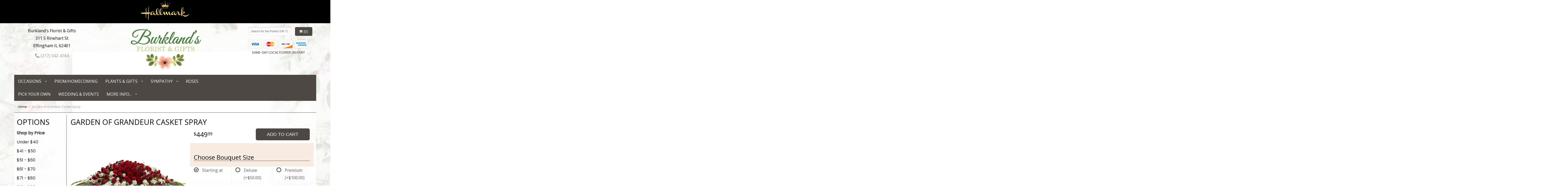

--- FILE ---
content_type: text/html; charset=UTF-8
request_url: https://www.burklandsflorist.com/product/garden-of-grandeur-casket-spray647625cc53909
body_size: 9046
content:
<!doctype html>
<html>
<head>
	<meta charset='utf-8'>
	<meta http-equiv='X-UA-Compatible' content='IE=edge'>
	<meta name='viewport' content='width=device-width, initial-scale=1, user-scalable=no'>
	
	
	
	
	<link rel='stylesheet' href='/assets/css/base.css'/>
	<link rel='stylesheet' href='/assets/css/bootstrap-reduced.min.css'/>
	<link rel='stylesheet' href='/styles.css?1722526115'/>
	<script>function defer(callable){ (window.deferredScripts = window.deferredScripts || []).push(callable); }</script>
<link rel="canonical" href="https://www.burklandsflorist.com/product/garden-of-grandeur-casket-spray647625cc53909"/>
<script>    gtag("event", "view_item", {
      currency: "USD",
      value: 449.99,
      items: [
        {
          item_id: "",
          item_name: "Garden of Grandeur Casket Spray",
          // affiliation: "Google Merchandise Store",
          // coupon: "SUMMER_FUN",
          // discount: 2.22,
          // item_brand: "Google",
          

          price: 449.99,
          quantity: 1
        }
      ]
    });</script>
<meta name="description" content="Order Garden of Grandeur Casket Spray flower arrangement from Burkland's Florist &amp; Gifts, your local Effingham, IL florist.  Send Garden of Grandeur Casket Spray floral arrangement throughout Effingham and surrounding areas."/>
	<title>Garden of Grandeur Casket Spray arranged by a florist in Effingham, IL : Burkland's Florist & Gifts</title>  
	<link rel='shortcut icon' href='/favicon.ico'/> 
	<link rel="preconnect" href="https://fonts.gstatic.com" crossorigin>
	<link
    rel="preload"
    href="https://fonts.googleapis.com/css2?family=Open+Sans&family=Poppins&display=swap"
    as="style"
    onload="this.onload=null;this.rel='stylesheet'"
	/>
	<noscript>
		<link
			href="https://fonts.googleapis.com/css2?family=Open+Sans&family=Poppins&display=swap"
			rel="stylesheet"
			type="text/css"
		/>
	</noscript>
</head>
<body>
	
<div style='padding: 0 20px 10px 20px ;color: #FFF; text-align: center; background: #000; font-size: 15px;'> 
		<div style='max-width: 1160px; margin: auto;'>
		

	  <img width="196" height="80" src="/images/hallmark.png" alt="Hallmark Store"/>  
			
		</div>
	</div>
		
		
		
<div class="site-bg">
<div class="container main-wrapper">
	<div id="wrapper">
		<div id='header'>
			<div class='container-fluid'> 
				<div class='row'>
				
			
				
			
				
				
				<div class='col-xs-12 hidden-xs col-sm-4 col-md-3' id='address'>   

					<div class='street'>Burkland's Florist &amp; Gifts</div>
					<div class='street'>311 S Rinehart St</div>
					<div class='street'>Effingham IL 62401</div> 
					<div class='phone'><a id='phone' href='tel:2173424184'><i class='fa fa-lg fa-phone' ></i> (217) 342-4184</a></div>
	

					</div> 
				
					<div class='col-xs-12 col-sm-4 col-md-6'>  
				<div id='logo'><a href='/'>
					<img width="287" height="170" src="/images/logo.png" alt="Burkland's Florist &amp; Gifts"/></a></div> 
				</div>
				
				
				<div class='col-xs-12 col-sm-4 hidden-sm col-md-3 hidden-md col-lg-4 hidden-lg' id='address-mobile'>   
					<div class='street'>Burkland's Florist &amp; Gifts | 311 S Rinehart St | Effingham IL 62401</div>
					<div class='phone'><a id='phone' href='tel:2173424184'><i class='fa fa-lg fa-phone' ></i> (217) 342-4184</a></div>
	
					</div>
				
				
					<div class='col-sm-4 col-md-3' id='website-controls'> 
					<div class='row'>
						<div class='col-xs-2 visible-xs-block'><a href='/cart'><i class='fa fa-2x fa-shopping-cart'></i></a></div>
						<div class='col-xs-8'>
							<form id='search' method='get' action='/search'>
								<div>
									<input type='hidden' name='search_in_description' value='1'/>
									<input type='text' name='keywords' placeholder='Search for the Perfect Gift' autocomplete='off'/>
									<button type='submit'><i class='fa fa-search'></i></button>
								</div>
							</form>
						</div>
						<div class='col-xs-3 hidden-xs col-sm-4'><a href='/cart' class='btn btn-block btn-default'><i class='fa fa-shopping-cart'></i> <span>(0)</span></a></div>
						<div class='col-xs-2 visible-xs-block text-right'><i class='fa fa-2x fa-bars' id='toggle-navigation'></i></div>
						<div class='col-xs-3 hidden-xs col-sm-12 col-md-12 text-center' id='cc-top'>	 
					<img class="icon-credit-card" src="/assets/images/cc-light-visa.png" alt='visa'>
					<img class="icon-credit-card" src="/assets/images/cc-light-mastercard.png" alt='mastercard'>
					<img class="icon-credit-card" src="/assets/images/cc-light-discover.png" alt='discover'>
					<img class="icon-credit-card" src="/assets/images/cc-light-amex.png" alt='amex'> 
				
					<p>SAME-DAY LOCAL FLOWER DELIVERY</p>
				</div>
					</div>
				</div>
				

			</div>
			</div>
		</div>
	</div>
	<div id='navigation-wrapper'>
		<div id='navigation'>
			
			<ul><li class="category-occasions lv-1 parent"><a href="/shop/occasions" class="category-occasions lv-1 parent">Occasions</a><ul><li class="category-occasions/winter lv-2 child"><a href="/shop/occasions/winter" class="category-occasions/winter lv-2 child">Winter</a></li><li class="category-occasions/anniversary lv-2 child"><a href="/shop/occasions/anniversary" class="category-occasions/anniversary lv-2 child">Anniversary & Romance</a></li><li class="category-occasions/birthday lv-2 child"><a href="/shop/occasions/birthday" class="category-occasions/birthday lv-2 child">Birthday</a></li><li class="category-occasions/get-well lv-2 child"><a href="/shop/occasions/get-well" class="category-occasions/get-well lv-2 child">Get Well</a></li><li class="category-occasions/new-baby lv-2 child"><a href="/shop/occasions/new-baby" class="category-occasions/new-baby lv-2 child">New Baby</a></li></ul></li><li class="category-prom lv-1"><a href="/shop/prom" class="category-prom lv-1">Prom/Homecoming</a></li><li class="category-plants-and-gifts lv-1 parent"><a href="/shop/plants-and-gifts" class="category-plants-and-gifts lv-1 parent">Plants & Gifts</a><ul><li class="category-plants-and-gifts/floral-subscriptions lv-2 child"><a href="/shop/plants-and-gifts/floral-subscriptions" class="category-plants-and-gifts/floral-subscriptions lv-2 child">Floral Subscriptions</a></li><li class="category-plants-and-gifts/willow-tree- lv-2 child"><a href="/shop/plants-and-gifts/willow-tree-" class="category-plants-and-gifts/willow-tree- lv-2 child">Willow Tree</a></li><li class="category-plants-and-gifts/windchimes lv-2 child"><a href="/shop/plants-and-gifts/windchimes" class="category-plants-and-gifts/windchimes lv-2 child">Windchimes</a></li><li class="category-plants-and-gifts/plants lv-2 child"><a href="/shop/plants-and-gifts/plants" class="category-plants-and-gifts/plants lv-2 child">Plants</a></li><li class="category-plants-and-gifts/extras lv-2 child"><a href="/shop/plants-and-gifts/extras" class="category-plants-and-gifts/extras lv-2 child">Those little extras</a></li></ul></li><li class="category-sympathy lv-1 parent"><a href="/shop/sympathy" class="category-sympathy lv-1 parent">Sympathy</a><ul><li class="category-sympathy/baskets lv-2 child"><a href="/shop/sympathy/baskets" class="category-sympathy/baskets lv-2 child">Funeral Flowers</a></li><li class="category-sympathy/wreaths lv-2 child"><a href="/shop/sympathy/wreaths" class="category-sympathy/wreaths lv-2 child">Photo & Urn Flowers</a></li><li class="category-sympathy/casket-sprays lv-2 child"><a href="/shop/sympathy/casket-sprays" class="category-sympathy/casket-sprays lv-2 child">Casket Sprays</a></li><li class="category-sympathy/standing-sprays lv-2 child"><a href="/shop/sympathy/standing-sprays" class="category-sympathy/standing-sprays lv-2 child">All Standing Sprays</a></li><li class="category-sympathy/sympathy-plants lv-2 child"><a href="/shop/sympathy/sympathy-plants" class="category-sympathy/sympathy-plants lv-2 child">Plants</a></li></ul></li><li class="category-roses lv-1"><a href="/shop/roses" class="category-roses lv-1">Roses</a></li></ul>
			<ul>
									
						<li class='lv-1'>
							<a class='lv-1' href='/product/occasions/anniversary/custom-arrangement'>Pick Your Own</a>
						
						</li>
			
				<li class='lv-1'><a href='/page/weddings'>Wedding & Events</a></li>
				<li class='lv-1 parent'>
							<a class='lv-1 parent'>More Info...</a>
							<ul>
								<li class='lv-2 child'><a href='/page/aboutus'>About Us</a></li>
								<li class='lv-2 child'><a href='/page/contact-us'>Contact Us</a></li>
								<li class='lv-2 child'><a href='/page/delivery'>Delivery/Return Policy</a></li>
								<li class='lv-2 child'><a href='/leave-a-review'>Leave a Review</a></li>
							</ul>
						</li>
			</ul>
		</div>
	</div>   
	<div id='breadcrumbs-wrapper'>
		<div id='breadcrumbs'>
			<div class='container-fluid'>
				<div class='row'>
					<div class='col-md-12'><ul><li><a href="/">Home</a></li><li><span>Garden of Grandeur Casket Spray</span></li></ul><script type="application/ld+json">{"@context":"http://schema.org","@type":"BreadcrumbList","itemListElement":[{"@type":"ListItem","position":1,"item":{"@id":"https://www.burklandsflorist.com","name":"Home"}},{"@type":"ListItem","position":2,"item":{"@id":"https://www.burklandsflorist.com_","name":"Garden of Grandeur Casket Spray"}}]}</script></div>
				</div>
			</div>
		</div>
	</div>


	<div id='page'>
		<div class='container-fluid'>
        	<div class="row">
        	
		  <div class='hidden-xs col-sm-2 col-md-2' id='side-navigation'>
			 <h1>Options</h1> 
			  <ul>
	<li class='lv-1 parent'>
							<a class='lv-1 parent'>Shop by Price</a>
					<ul>
					  <li class='lv-2 child'><a class='lv-2 child' href="/advanced_search_result.php?pfrom=1.00&pto=40.99">Under $40</a></li>
						<li class='lv-2 child'><a class='lv-2 child' href="/advanced_search_result.php?pfrom=41.00&pto=50.99">$41 - $50</a></li>
						<li class='lv-2 child'><a class='lv-2 child' href="/advanced_search_result.php?pfrom=51.00&pto=60.99">$51 - $60</a></li>
						<li class='lv-2 child'><a class='lv-2 child' href="/advanced_search_result.php?pfrom=61.00&pto=70.99">$61 - $70</a></li>
						<li class='lv-2 child'><a class='lv-2 child' href="/advanced_search_result.php?pfrom=71.00&pto=80.99">$71 - $80</a></li>
						<li class='lv-2 child'><a class='lv-2 child' href="/advanced_search_result.php?pfrom=81.00&pto=90.99">$81 - $90</a></li>
						<li class='lv-2 child'><a class='lv-2 child' href="/advanced_search_result.php?pfrom=100&pto=100000.00">$100 + </a></li>
                  </ul>
			  </li>
				  
		<ul><li class="category-occasions lv-1 parent"><a href="/shop/occasions" class="category-occasions lv-1 parent">Occasions</a><ul><li class="category-occasions/winter lv-2 child"><a href="/shop/occasions/winter" class="category-occasions/winter lv-2 child">Winter</a></li><li class="category-occasions/anniversary lv-2 child"><a href="/shop/occasions/anniversary" class="category-occasions/anniversary lv-2 child">Anniversary & Romance</a></li><li class="category-occasions/birthday lv-2 child"><a href="/shop/occasions/birthday" class="category-occasions/birthday lv-2 child">Birthday</a></li><li class="category-occasions/get-well lv-2 child"><a href="/shop/occasions/get-well" class="category-occasions/get-well lv-2 child">Get Well</a></li><li class="category-occasions/new-baby lv-2 child"><a href="/shop/occasions/new-baby" class="category-occasions/new-baby lv-2 child">New Baby</a></li></ul></li><li class="category-prom lv-1"><a href="/shop/prom" class="category-prom lv-1">Prom/Homecoming</a></li><li class="category-plants-and-gifts lv-1 parent"><a href="/shop/plants-and-gifts" class="category-plants-and-gifts lv-1 parent">Plants & Gifts</a><ul><li class="category-plants-and-gifts/floral-subscriptions lv-2 child"><a href="/shop/plants-and-gifts/floral-subscriptions" class="category-plants-and-gifts/floral-subscriptions lv-2 child">Floral Subscriptions</a></li><li class="category-plants-and-gifts/willow-tree- lv-2 child"><a href="/shop/plants-and-gifts/willow-tree-" class="category-plants-and-gifts/willow-tree- lv-2 child">Willow Tree</a></li><li class="category-plants-and-gifts/windchimes lv-2 child"><a href="/shop/plants-and-gifts/windchimes" class="category-plants-and-gifts/windchimes lv-2 child">Windchimes</a></li><li class="category-plants-and-gifts/plants lv-2 child"><a href="/shop/plants-and-gifts/plants" class="category-plants-and-gifts/plants lv-2 child">Plants</a></li><li class="category-plants-and-gifts/extras lv-2 child"><a href="/shop/plants-and-gifts/extras" class="category-plants-and-gifts/extras lv-2 child">Those little extras</a></li></ul></li><li class="category-sympathy lv-1 parent"><a href="/shop/sympathy" class="category-sympathy lv-1 parent">Sympathy</a><ul><li class="category-sympathy/baskets lv-2 child"><a href="/shop/sympathy/baskets" class="category-sympathy/baskets lv-2 child">Funeral Flowers</a></li><li class="category-sympathy/wreaths lv-2 child"><a href="/shop/sympathy/wreaths" class="category-sympathy/wreaths lv-2 child">Photo & Urn Flowers</a></li><li class="category-sympathy/casket-sprays lv-2 child"><a href="/shop/sympathy/casket-sprays" class="category-sympathy/casket-sprays lv-2 child">Casket Sprays</a></li><li class="category-sympathy/standing-sprays lv-2 child"><a href="/shop/sympathy/standing-sprays" class="category-sympathy/standing-sprays lv-2 child">All Standing Sprays</a></li><li class="category-sympathy/sympathy-plants lv-2 child"><a href="/shop/sympathy/sympathy-plants" class="category-sympathy/sympathy-plants lv-2 child">Plants</a></li></ul></li><li class="category-roses lv-1"><a href="/shop/roses" class="category-roses lv-1">Roses</a></li></ul>
			  
			  
					
				<li class='lv-1 parent'>
							<a class='lv-1 parent'>Quick Links</a>
							<ul>
								<li class='lv-2 child'><a class='lv-2 child' href='/page/aboutus'>About Us</a></li>
								<li class='lv-2 child'><a class='lv-2 child' href='/page/contact-us'>Contact Us</a></li>
								
								<li class='lv-2 child'><a class='lv-2 child' href='/leave-a-review'>Leave a Review</a></li>
								
							</ul>
				  </li>
					<li class='lv-1 parent'>
							<a class='lv-1 parent'>Customer Policies</a>
							<ul>
						<li class='lv-2 child'><a class='lv-2 child' href='/page/delivery'>Delivery</a></li> 
						<li class='lv-2 child'><a class='lv-2 child' href='/page/privacy'>Privacy</a> </li>
						<li class='lv-2 child'><a class='lv-2 child' href='/page/substitutions'>Substitution/Return Policies</a></li>
					</ul>
					
				
				
					
					
					
						</li>			
						<li class='lv-1 parent'>
							<a class='lv-1 parent'>Weddings & Events</a>
							<ul>
								<li class='lv-2 child'><a class='lv-2 child' href='/page/weddings'>About our Weddings</a></li>
								<li class='lv-2 child'><a class='lv-2 child' href='/gallery/weddings'>View our Gallery</a></li>
								
								<li class='lv-2 child'><a class='lv-2 child' href="/page/bridal-consultation">Consultation Form</a></li>
							</ul>
						</li>
					
		<!--<li class='lv-1 parent'>
							<a class='lv-1 parent'>Shop by Flower</a>
					<ul>
					  <li class='lv-2 child'><a class='lv-2 child' href="/advanced_search_result.php?search_in_description=1&keywords=Alstroemerias">Alstroemerias</a></li>
					  <li class='lv-2 child'><a class='lv-2 child' href="/"advanced_search_result.php?search_in_description=1&keywords=Carnations">Carnations</a></li>
					  <li class='lv-2 child'><a class='lv-2 child' href="/advanced_search_result.php?search_in_description=1&keywords=Daisies">Daisies</a></li>
					  <li class='lv-2 child'><a class='lv-2 child' href="/advanced_search_result.php?search_in_description=1&keywords=Lilies">Lilies</a></li>
					  <li class='lv-2 child'><a class='lv-2 child' href="/advanced_search_result.php?search_in_description=1&keywords=Orchid">Orchids</a></li>
					  <li class='lv-2 child'><a class='lv-2 child' href="/advanced_search_result.php?search_in_description=1&keywords=Rose">Roses</a></li>
					  <li class='lv-2 child'><a class='lv-2 child' href="/advanced_search_result.php?search_in_description=1&keywords=Sunflowers">Sunflowers</a></li>
					  <li class='lv-2 child'><a class='lv-2 child' href="/advanced_search_result.php?search_in_description=1&keywords=Calla Lilies">Calla Lilies</a></li>
					  <li class='lv-2 child'><a class='lv-2 child' href="/advanced_search_result.php?search_in_description=1&keywords=Tropical">Exotic/Tropical Flowers</a></li>
					  <li class='lv-2 child'><a class='lv-2 child' href="/advanced_search_result.php?search_in_description=1&keywords=Gerbera Daisies">Gerbera Daisies</a></li>
					  <li class='lv-2 child'><a class='lv-2 child' href="/advanced_search_result.php?search_in_description=1&keywords=Gardenias">Gardenias</a></li>
					  <li class='lv-2 child'><a class='lv-2 child' href="/advanced_search_result.php?search_in_description=1&keywords=Centerpieces">Centerpieces</a></li>
				  </ul>
	  </li>-->
		<!--<li class='lv-1 parent'>
							<a class='lv-1 parent'>Shop by Color</a>
					<ul>
					  <li class='lv-2 child'><a class='lv-2 child' href="/advanced_search_result.php?search_in_description=1&keywords=red">Red Flowers</a></li>
					  <li class='lv-2 child'><a class='lv-2 child' href="/advanced_search_result.php?search_in_description=1&keywords=pink">Pink Flowers</a></li>
					  <li class='lv-2 child'><a class='lv-2 child' href="/advanced_search_result.php?search_in_description=1&keywords=purple">Purple Flowers</a></li>
					  <li class='lv-2 child'><a class='lv-2 child' href="/advanced_search_result.php?search_in_description=1&keywords=yellow">Yellow Flowers</a></li>
					  <li class='lv-2 child'><a class='lv-2 child' href="/advanced_search_result.php?search_in_description=1&keywords=green">Green Flowers</a></li>
					  <li class='lv-2 child'><a class='lv-2 child' href="/advanced_search_result.php?search_in_description=1&keywords=white">White Flowers</a></li>
					  <li class='lv-2 child'><a class='lv-2 child' href="/advanced_search_result.php?search_in_description=1&keywords=blue">Blue Flowers</a></li>
					  <li class='lv-2 child'><a class='lv-2 child' href="/advanced_search_result.php?search_in_description=1&keywords=lavender">Lavender Flowers</a></li>
					  <li class='lv-2 child'><a class='lv-2 child' href="/advanced_search_result.php?search_in_description=1&keywords=bright">Bright Flowers</a>
						 </li>
						 <li class='lv-2 child'><a class='lv-2 child' href="/advanced_search_result.php?search_in_description=1&keywords=pastel">Pastel Flowers</a>
						 </li>
						</li>-->
		  </ul>
			  
		</div> 
		
	<div class='col-xs-12 col-sm-10 col-md-10' id='page-block'>
			<style>
#lighter-box {
	display: none;
	position: fixed;
	z-index: 1000000000;
	top: 0;
	left: 0;
	width: 100%;
	height: 100%;
}

#lighter-box-close {
	cursor: pointer;
	position: absolute;
	z-index: 99999999999;
	top: 10px;
	right: 10px;
	width: 44px;
	height: 44px;
	color: rgba(255, 255, 255, .8);
	text-align: center;
	line-height: 44px;
	background: rgba(0, 0, 0, .4);
	border-radius: 5px;
}

#lighter-box-close:hover {
	background: rgba(0, 0, 0, .7);
}

html.dark #lighter-box-close {
	color: #000;
	text-shadow: 0 0 3px rgba(255, 255, 255, .3);
	background: rgba(255, 255, 255, .4);
	box-shadow: 0 0 3px rgba(255, 255, 255, .2) inset;
}

html.dark #lighter-box-close:hover {
	background: rgba(255, 255, 255, .6);
}

#lighter-box #lighter-box-overlay {
	position: absolute;
	top: 0;
	left: 0;
	width: 100%;
	height: 100%;
	opacity: 0;
	background: rgba(0, 0, 0, .3);
	box-shadow: inset 0 0 80px rgba(0, 0, 0, .3);
	transition: 1s;
}

html.dark #lighter-box #lighter-box-overlay {
	background: rgba(0, 0, 0, .8);	
	box-shadow: inset 0 0 80px rgba(0, 0, 0, .8);
}

#lighter-box.animate #lighter-box-overlay {
	opacity: 1;
}

#lighter-box .lighter-box-image-container {
	position: absolute;
	top: 0;
	left: 0;
	width: 100%;
	height: 100%;
	transition: .5s;
}

#lighter-box .lighter-box-image-container.enlarged {
	padding: 4%;
}

#lighter-box .lighter-box-image {
	position: relative;
	top: 50%;
	transform: translate(0, -50%);
	display: block;
	max-width: 100%;
	max-height: 100%;
	margin: auto;
	box-shadow: 0 2px 5px rgba(0, 0, 0, .2);
}

#lighter-box #lighter-box-image-original .lighter-box-image {
	background: #FFF;
}

.image-wrapper {
	position: relative;
	float: left;
	max-width: 100%;
}

.zoom-icon {
	display: none !important;
	position: absolute;
	bottom: 10px;
	right: 10px;
	padding: 8px;
	color: #FFF;
	opacity: .6;
	background: rgba(0, 0, 0, .4);
	border-radius: 5px;
	transition: .3s;
	pointer-events: none;
}

img[data-zoom-src]:not([data-zoom-src='/']) {
	cursor: pointer;
}

img[data-zoom-src]:not([data-zoom-src='/']) + .zoom-icon {
	display: inline-block !important;
}

.image-wrapper:hover .zoom-icon {
	opacity: .9;
}
</style>
<div class='row' id='product' itemscope itemtype="http://schema.org/Product">

	<div class='col-md-12'>
		<h1>Garden of Grandeur Casket Spray</h1>
		<meta itemprop='productID' content='212'/>
		<meta itemprop='brand' content="Burkland's Florist &amp; Gifts"/>
		<meta itemprop='url' content="https://www.burklandsflorist.com/product/garden-of-grandeur-casket-spray647625cc53909">
		
	</div>

	<div id='image' class='col-md-6'>
		<div class='row'>
			
			<div class='col-xs-12'>
				<div class='image-wrapper'>
					<img src='/media/images/cache/0330006c6bdf76f8714492c7a52f597d.700x700.jpg' data-zoom-src='/media/images/cache/0330006c6bdf76f8714492c7a52f597d.800x800.jpg' class='img-responsive' id='primary-image' itemprop="image" alt="Garden of Grandeur Casket Spray"/>
					<i class='fa fa-2x fa-search zoom-icon'></i>
				</div>
			</div>
			
		</div>

		<script>
		defer(function(){
			var $prices = $('#details .price, #details .sale-price');
			var $radios = $('.value input[type="radio"]');
			var $selects = $('.values select');

			$prices.each(function(){
				var $this = $(this);

				$this.data('original-price', $this.text().replace(/[^\d]/g, ''));
			});

			updatePriceFromSelections();

			$radios
				.on('change', function(){
					updatePriceFromSelections();
				});

			$selects
				.on('change', function(){
					updatePriceFromSelections();
				});

			function updatePriceFromSelections(){
				var selectedDifferences = 0;
				
				$radios
					.filter(':checked')
					.each(function(){
						var $checked = $(this);
						var difference = $checked.attr('data-price-difference');
						var negative = false;
						if(difference.indexOf('-') != -1){
							negative = true;
						}
						difference = parseInt(difference.replace(/[^\d]/g, ''));
						if(negative){
							selectedDifferences -= difference;
						}
						else{
							selectedDifferences += difference;
						}
					});

				$selects
					.each(function(){
						var $select = $(this);

						if(! ($select && $select[0] && $select[0].options.length)){
							return false;
						}

						var $selectedOption = $($select[0].options[$select[0].selectedIndex]);
						var difference = $selectedOption.attr('data-price-difference');
						var negative = false;
						if(difference.indexOf('-') != -1){
							negative = true;
						}
						difference = parseInt(difference.replace(/[^\d]/g, ''));
						if(negative){
							selectedDifferences -= difference;
						}
						else{
							selectedDifferences += difference;
						}
					});

				selectedDifferences = parseInt(selectedDifferences);

				$prices
					.each(function(){
						var $price = $(this);
						var amount = parseInt($price.data('original-price'));

						amount += selectedDifferences;
						amount = amount.toString();

						$price.html('<span class="dollars">' + amount.substr(0, amount.length - 2) + '</span><span class="decimal">.</span><span class="cents">' + amount.substr(-2) + '</span>');
					});
			}
		});
		</script> 
	</div>

	<div class='col-md-6'>
<form action="/cart/add" method="post">
		<div id='details'>
			<div class='row prices' itemprop='offers' itemscope itemtype='http://schema.org/Offer'>
				<link itemprop='availability' href='http://schema.org/InStock'>
				<meta itemprop='priceCurrency' content='USD'/>
				<meta itemprop='itemCondition' itemtype='http://schema.org/OfferItemCondition' content='http://schema.org/NewCondition'/>
				<div class='col-md-6'>
					<span class='price' itemprop="price"><span class="dollars">449</span><span class="decimal">.</span><span class="cents">99</span></span>

				</div>
				<div class='col-md-6'>
					<button type='submit' class='btn btn-primary btn-block btn-lg'>Add to Cart</button>
				</div>
				
			</div>
			<div class='row option'>
				<div class='col-md-12'><h2>Choose Bouquet Size</h2></div> 
			</div>
			<div class='row values'>
					<label class='col-sm-4 value'>
						<input type="radio" name="options[0]" data-arbitrary-value-id="0" value="0" checked="checked" data-price-difference="0"/>
						<span class='icon'>
							<i class='fa fa-lg fa-check-circle-o checked'></i>
							<i class='fa fa-lg fa-circle-o unchecked'></i>
						</span>
						<span class='value-name'>Starting at </span></span>
					</label>
					<label class='col-sm-4 value'>
						<input type="radio" name="options[0]" data-arbitrary-value-id="1" value="1" data-price-difference="50.00"/>
						<span class='icon'>
							<i class='fa fa-lg fa-check-circle-o checked'></i>
							<i class='fa fa-lg fa-circle-o unchecked'></i>
						</span>
						<span class='value-name'>Deluxe <span class='price-difference'>(+$50.00)</span></span>
					</label>
					<label class='col-sm-4 value'>
						<input type="radio" name="options[0]" data-arbitrary-value-id="2" value="2" data-price-difference="100.00"/>
						<span class='icon'>
							<i class='fa fa-lg fa-check-circle-o checked'></i>
							<i class='fa fa-lg fa-circle-o unchecked'></i>
						</span>
						<span class='value-name'>Premium <span class='price-difference'>(+$100.00)</span></span>
					</label>
				
				<div class='col-sm-12'>
				</div>
				
			</div>
			<div class='col-md-12 description'>
				<h2>Garden of Grandeur Casket Spray Details</h2>
				<p>A traditional tribute that communicates deep love and eternal commitment. This dramatic red and white casket spray is ideal for a full couch or closed casket, mixing dozens of deep red roses with the pure white beauty of gladioli and stock.</p>
			</div>
		</div>
		<div class='row' id='addons-wrapper'>
			<h2>Add these items to my gift (optional)</h2>
			
			<div id='addons' class='col-md-12'>
				<div class='row'>
						<label class='col-sm-4 col-md-3 addon'>
							<div class='image'>
								<img src='/media/images/cache/c07f9f1499ea8830ab2c972de1405632.150x200.jpg' alt="Beekman 1802 3pc Set" class='img-responsive'/>
							</div>
							<div class='name'>Beekman 1802 3pc Set</div>
							<div class='price'>$24.99</div>
							<div class='select-extra'>
								<select name="addons[396]" class='form-control'>
									<option selected='selected' value="null">Scent</option>
									<option value="0">Coconut Cream</option>
									<option value="1">Glacial Mint &amp; Eucalyptus</option>
									<option value="2">Honeyed Grapefruit</option>
									<option value="3">Lavender</option>
									<option value="4">Honey &amp; Orange Blossom</option>
								</select>
							</div>
						</label>
						<label class='col-sm-4 col-md-3 addon'>
							<div class='image'>
								<img src='/media/images/cache/342cbb8388e8c5f5d5f86c2eea855996.150x200.jpg' alt="Beekman 1802 Bodycare Bundle" class='img-responsive'/>
							</div>
							<div class='name'>Beekman 1802 Bodycare Bundle</div>
							<div class='price'>$41.99</div>
							<div class='select-extra'>
								<select name="addons[397]" class='form-control'>
									<option selected='selected' value="null">Scent</option>
									<option value="0">Honeyed Grapefruit</option>
									<option value="1">Honey &amp; Orange Blossom</option>
									<option value="2">Lavender</option>
								</select>
							</div>
						</label>
						<label class='col-sm-4 col-md-3 addon'>
							<div class='image'>
								<img src='/media/images/cache/645a91838d3514ac2e5ab8f8d21b78bf.150x200.jpg' alt="Beekman 1802 Hand Cream" class='img-responsive'/>
							</div>
							<div class='name'>Beekman 1802 Hand Cream</div>
							<div class='price'>$9.99</div>
							<div class='select-extra'>
								<select name="addons[395]" class='form-control'>
									<option selected='selected' value="null">Scent</option>
									<option value="0">Coconut Cream</option>
									<option value="1">Glacial Mint &amp; Eucalyptus</option>
									<option value="2">Honeyed Grapefruit</option>
									<option value="3">Lavender</option>
									<option value="4">Honey &amp; Orange Blossom</option>
								</select>
							</div>
						</label>
						<label class='col-sm-4 col-md-3 addon'>
							<div class='image'>
								<img src='/media/images/cache/6b20a3c9cf16003990a5ae48ded96051.150x200.jpg' alt="Beekman 1802 Hand Cream and Lip Balm Set" class='img-responsive'/>
							</div>
							<div class='name'>Beekman 1802 Hand Cream and Lip Balm Set</div>
							<div class='price'>$19.99</div>
							<div class='select-extra'>
								<select name="addons[399]" class='form-control'>
									<option selected='selected' value="null">Scent</option>
									<option value="0">Glacial Mint &amp; Eucalyptus</option>
									<option value="1">Lavender</option>
								</select>
							</div>
						</label>
						<label class='col-sm-4 col-md-3 addon'>
							<div class='image'>
								<img src='/media/images/cache/a9f18db8a4cf00742d1dfffa9dec7bdf.150x200.jpg' alt="Beekman 1802 Honeyed Grapefruit Lip Balm" class='img-responsive'/>
							</div>
							<div class='name'>Beekman 1802 Honeyed Grapefruit Lip Balm</div>
							<div class='price'>$9.99</div>
							<input type='checkbox' name='addons[398]' value='add'/>
							<span class='icon'>
								<i class='fa fa-2x fa-check-circle-o checked'></i>
								<i class='fa fa-2x fa-circle-o unchecked'></i>
							</span>
						</label>
						<label class='col-sm-4 col-md-3 addon'>
							<div class='image'>
								<img src='/media/images/cache/c89711c3995edb6970d7c24cbd74b86b.200x200.jpg' alt="Hallmark Card" class='img-responsive'/>
							</div>
							<div class='name'>Hallmark Card</div>
							<div class='price'>$4.99</div>
							<div class='select-extra'>
								<select name="addons[124]" class='form-control'>
									<option selected='selected' value="null">Occasion</option>
									<option value="0">Anniversary</option>
									<option value="1">Birthday</option>
									<option value="2">Congratulations</option>
									<option value="3">Get Well Soon</option>
									<option value="4">Graduation</option>
									<option value="5">I'm Sorry</option>
									<option value="6">Just Because</option>
									<option value="7">Love &amp; Romance</option>
									<option value="8">New Baby Boy</option>
									<option value="9">New Baby Girl</option>
									<option value="10">Retirement</option>
									<option value="11">Thank You</option>
									<option value="12">Thinking of You</option>
									<option value="13">Valentine</option>
								</select>
							</div>
						</label>
						<label class='col-sm-4 col-md-3 addon'>
							<div class='image'>
								<img src='/media/images/cache/062fbb1207510b4052f52551d1d0f173.200x200.png' alt="Large Box of Chocolates" class='img-responsive'/>
							</div>
							<div class='name'>Large Box of Chocolates</div>
							<div class='price'>$29.99</div>
							<input type='checkbox' name='addons[123]' value='add'/>
							<span class='icon'>
								<i class='fa fa-2x fa-check-circle-o checked'></i>
								<i class='fa fa-2x fa-circle-o unchecked'></i>
							</span>
						</label>
						<label class='col-sm-4 col-md-3 addon'>
							<div class='image'>
								<img src='/media/images/cache/9ecf33c638770333819119d664b54c6d.144x200.jpg' alt="Mystery Labubu" class='img-responsive'/>
							</div>
							<div class='name'>Mystery Labubu</div>
							<div class='price'>$13.99</div>
							<input type='checkbox' name='addons[415]' value='add'/>
							<span class='icon'>
								<i class='fa fa-2x fa-check-circle-o checked'></i>
								<i class='fa fa-2x fa-circle-o unchecked'></i>
							</span>
						</label>
						<label class='col-sm-4 col-md-3 addon'>
							<div class='image'>
								<img src='/media/images/cache/5ff5601d5be760c389f10451c3220fa7.200x200.jpg' alt="Plush Teddy Bear" class='img-responsive'/>
							</div>
							<div class='name'>Plush Teddy Bear</div>
							<div class='price'>$14.99</div>
							<input type='checkbox' name='addons[125]' value='add'/>
							<span class='icon'>
								<i class='fa fa-2x fa-check-circle-o checked'></i>
								<i class='fa fa-2x fa-circle-o unchecked'></i>
							</span>
						</label>
						<label class='col-sm-4 col-md-3 addon'>
							<div class='image'>
								<img src='/media/images/cache/2203f40ea91c59add00d766f536e0528.110x106.png' alt="Small Box of Chocolates" class='img-responsive'/>
							</div>
							<div class='name'>Small Box of Chocolates</div>
							<div class='price'>$14.99</div>
							<input type='checkbox' name='addons[126]' value='add'/>
							<span class='icon'>
								<i class='fa fa-2x fa-check-circle-o checked'></i>
								<i class='fa fa-2x fa-circle-o unchecked'></i>
							</span>
						</label>
						<label class='col-sm-4 col-md-3 addon'>
							<div class='image'>
								<img src='/media/images/cache/afe62756d1e7a6bc205ba034fec8bf92.150x200.jpg' alt="Sweetest Candy Bouquet" class='img-responsive'/>
							</div>
							<div class='name'>Sweetest Candy Bouquet</div>
							<div class='price'>$35.99</div>
							<div class='select-extra'>
								<select name="addons[105]" class='form-control'>
									<option selected='selected' value="null">Bouquet Size</option>
									<option value="0">As Shown</option>
									<option value="1">Deluxe +10</option>
									<option value="2">Premium +20</option>
								</select>
							</div>
						</label>
						<label class='col-sm-4 col-md-3 addon'>
							<div class='image'>
								<img src='/media/images/cache/fe4a4e353f492bfd32ed39ecb4707085.150x200.jpg' alt="Sympathy Cardinal Pin" class='img-responsive'/>
							</div>
							<div class='name'>Sympathy Cardinal Pin</div>
							<div class='price'>$16.99</div>
							<input type='checkbox' name='addons[412]' value='add'/>
							<span class='icon'>
								<i class='fa fa-2x fa-check-circle-o checked'></i>
								<i class='fa fa-2x fa-circle-o unchecked'></i>
							</span>
						</label>
						<label class='col-sm-4 col-md-3 addon'>
							<div class='image'>
								<img src='/media/images/cache/550054a0993ce30a30687f7ba8d9f29d.200x200.jpg' alt="Warmies" class='img-responsive'/>
							</div>
							<div class='name'>Warmies</div>
							<div class='price'>$26.99</div>
							<input type='checkbox' name='addons[394]' value='add'/>
							<span class='icon'>
								<i class='fa fa-2x fa-check-circle-o checked'></i>
								<i class='fa fa-2x fa-circle-o unchecked'></i>
							</span>
						</label>
						<label class='col-sm-4 col-md-3 addon'>
							<div class='image'>
								<img src='/media/images/cache/d3de3c96a90da164a6055bfe2b8b19e3.187x200.jpg' alt="White Plush Teddy Bear" class='img-responsive'/>
							</div>
							<div class='name'>White Plush Teddy Bear</div>
							<div class='price'>$15.99</div>
							<input type='checkbox' name='addons[11]' value='add'/>
							<span class='icon'>
								<i class='fa fa-2x fa-check-circle-o checked'></i>
								<i class='fa fa-2x fa-circle-o unchecked'></i>
							</span>
						</label>
				</div>
			</div>
		</div>
		<input type="hidden" name="product_id" value="212"/></form>	</div>
 
	<div class='col-md-12'>
		<div class='description1'>
		<h2>Substitution & Delivery Policy</h2>
		<div class='preserve-newlines'> 
		<p>Orders must be placed before the following times for same-day delivery:
Monday - Friday: 11 AM CT
Saturday: 10 AM CT

(Hours may vary during holidays)
	
	We cannot guarantee requests for a specific time of delivery. 
To guarantee the freshest bouquet possible, our florist may replace some stems in your arrangement for color or flower variety. While we always do the best to match the picture shown, sometimes different vases may be used. Any substitution made will be similar to the original design and be of equal or greater value. Your understanding is greatly appreciated.  </p>
		</div>
	</div>
	</div>
	
</div> 
  



<script>
defer(function(){
	var $primaryImage = $('#primary-image');
	var $altImages = $('#alt-images');

	$altImages
		.on('click', 'img', function(){
			var $this = $(this);
			$primaryImage
				.attr('src', $this.attr('src'))
				.attr('data-zoom-src', $this.attr('data-zoom-src'));
		});

	$primaryImage
		.LighterBox()
		.additionalImages($altImages.find('img'));
});
</script>
 
		</div>
			</div>
		</div>
			
	  
	  
	
	

	
	
	<div id='to-top'>
		<i class='fa fa-lg fa-arrow-up to-top-icon'></i>
		<div class='to-top-caption'>to top</div>
	</div>
	<style>
	#to-top {
		cursor: pointer;
color: #000;
		position: fixed;
		right: 15px;
		bottom: 15px;
		width: 60px;
		height: 60px;
		margin-bottom: -200px;
		text-align: center;
		background: #FFF;
		border: 5px solid rgba(0, 0, 0, .3);
		border-radius: 100px;
		box-shadow: 0 1px 1px rgba(0, 0, 0, .3), 0 0 10px rgba(0, 0, 0, .1);
		transition: .2s;
	}

	#to-top.show {
		margin-bottom: 0;
	}

	#to-top:hover {
		border-color: rgba(0, 0, 0, .5);
	}

	#to-top .to-top-icon {
		line-height: 40px;
	}

	#to-top .to-top-caption {
		margin-top: -12px;
		font-size: .7em;
	}
	</style>
	<script>
	defer(function(){
		var $toTop = $('#to-top')
			.on('click', function(){
				$('html, body').animate({ scrollTop: 0 }, 100);
			});

		var windowHeight = Math.max(document.documentElement.clientHeight, window.innerHeight || 0);
		var $doc = $(document)
			.on('scroll', function(e){
				$toTop.toggleClass('show', $doc.scrollTop() > windowHeight);
			});
	});
	</script>
  
  
		

		</div>
	</div>
<div id="footer-wrapper">
	<div id='footer'>
		<div class='container'>
					<div class='col-xs-12 col-md-12'>
			<script>
	window.onRecaptchaLoaded = function(){
		[].forEach.call(document.querySelectorAll('.enable-onload'), function(input){
			input.setAttribute('data-loaded-value', input.value);
			input.value = input.getAttribute('data-loading-value');
		});
		[].forEach.call(document.forms, function(form){
			var container = form.querySelector('.g-recaptcha');
			// only bind to forms containing a '.g-recaptcha' element
			if(! container){
				return false;
			}
			(function(form){
				if(form.querySelector('.grecaptcha-badge')){
					return false; // already has a recaptcha
				}

				var containerId = grecaptcha.render(container, {
					'sitekey':	'6LcBo54UAAAAAMjlFiHe1gcsaqruS_GQiGFdynWM',
					'size':		'invisible',
					'badge':	'bottomright', // possible values: bottomright, bottomleft, inline
					'callback':	function(recaptchaToken){
						container.value = recaptchaToken;
						HTMLFormElement.prototype.submit.call(form);
					}
				});

				form.onsubmit = function(event){
					event.preventDefault();
					grecaptcha.execute(containerId);
				};
			})(form);
		});
		[].forEach.call(document.querySelectorAll('.enable-onload'), function(input){
			input.value = input.getAttribute('data-loaded-value');
		});
	};
</script>
<form method='post' action='/email/subscribe' onfocusin='loadRecaptchaOnce(this)' onsubmit='event.preventDefault()'>
	<div class='form-group'>
		<div class='email-subscription-form'>
			<h4>Sign up for offers</h4>
			<input type='email' class='form-control' name='email' placeholder='email@example.com'/><br/>
			<input type='hidden' name='g-recaptcha-response' class='g-recaptcha'/>
			<input type='submit' class='btn btn-primary btn-block enable-onload' data-loading-value='Loading... please wait' value='Subscribe'/>
		</div>
	</div>
</form>
<script>
window.loadRecaptchaOnce = function(form){
	form && form.removeAttribute('onfocusin');
	window.loadRecaptchaOnce = function(){};
	var script = document.createElement('script');
	script.src='https://www.google.com/recaptcha/api.js?onload=onRecaptchaLoaded&render=explicit';
	document.querySelector('head').appendChild(script);
};
</script>

			</div>
			
			<div class='row upper-footer-columns'>
			<div class='col-xs-12 col-md-3'>
				<h4 class='footer-title'>Store Address</h4>
					<ul>
						<li>Burkland's Florist &amp; Gifts</li>
						<li>311 S Rinehart St</li>
						<li>Effingham, IL 62401</li>
						<li><a href='tel:(217) 342-4184'>(217) 342-4184</a></li>
						<li><a href='https://www.google.com/maps/search/?api=1&amp;query=311+S+Rinehart+St+Effingham+IL+62401&amp;query_place_id=ChIJkdOn1juXc4gR3o5M5sIheeQ'>Map us</a></li>
						
					</ul>
				</div>
				
				<div class='col-xs-12 col-md-3'>
				<h4 class='footer-title'>Hours of Operation</h4>
					<ul>
						<li><div class="preserve-whitespace">Monday 8 AM - 5 PM
Tuesday 8 AM - 5 PM
Wednesday 8 AM - 5 PM
Thursday 8 AM - 5 PM
Friday 8 AM - 5 PM
Saturday 8 AM - 1 PM</div></li>
					</ul>
				</div>
				
				
				<div class='col-xs-12 col-md-3'>
					
					<h4 class='footer-title'>Quick Links</h4>
<ul>
						
						<li><a href='/page/aboutus'>About Us</a></li>
						<li><a href='/page/contact-us'>Contact Us</a></li>
						
                        
                       
						
                        <li><a href="/leave-a-review">Leave a Review</a></li>
						
					</ul>
				</div>
				<div class='col-xs-12 col-md-3'>
					<h4 class='footer-title'>Customer Service</h4>
					<ul>
						<li><a href='/page/delivery'>Delivery</a></li>
						<li><a href='/page/privacy'>Privacy</a> </li>
						<li><a href='/page/substitutions'>Substitution/Return Policies</a></li>
					</ul>
				</div>
				<div class="row">
					<div class='col-xs-12'>

						<ul class="flex-container footer-icons">
<li><a href='https://www.facebook.com/BurkFlorist/' class='social facebook' target="_blank"><i class='fa fa-lg fa-facebook' ></i></a></li>

<li><a href='https://www.facebook.com/BurkFlorist/' class='social instagram' target="_blank"><i class='fa fa-lg fa-instagram'></i></a></li>
							



<li><a href='https://www.yelp.com/biz/burklands-florist-and-gifts-effingham-2' class='social yelp' target="_blank"><i class='fa fa-lg fa-yelp'></i></a></li>


							
						</ul>

			  </div>
				
		
			</div>
		</div>
	</div>
	</div> 
	</div>
	<div id='footer2'>
		<div class='container-fluid'>
			<div class='row'>
				<div class='col-xs-5' id='copyright'>&copy; Copyright Burkland's Florist &amp; Gifts.</div>
				<div class='col-xs-7 text-right' id='attribution'><a href='http://www.websystems.com'>Website Design and Hosting by WebSystems.com</a></div>
			</div>
		</div>
	</div>

	
	<script src='/assets/js/jquery-1.11.2.min.js'></script>
	<script src='/assets/js/utils.min.js'></script>
	<link rel='stylesheet' href='/assets/css/font-awesome.min.css'/>


<script src='/assets/js/lighterbox.js'></script><script>(window.deferredScripts || []).forEach(function(deferred){ deferred(); });</script></body></html>

--- FILE ---
content_type: text/css
request_url: https://www.burklandsflorist.com/styles.css?1722526115
body_size: 5138
content:
html {
	background: #fff;
}

body {
	font-family: 'Poppins', 'Open Sans', Arial, "Helvetica Neue", Helvetica, sans-serif;
    font-size: 16px;
    line-height: 1.85714;
    color: #8e8e8e;
}
#cc-top {
	margin-top: 15px;
	padding:0;
}
#addons > .row{
		display: flex;
		align-items:start;
		flex-wrap:wrap;
		justify-content:space-between
	}

	#addons > .row .addon{
		width:33%;
	} 

html body .main-wrapper .btn-default, body .btn-primary, body .btn-lg {

    background: #4d4844;
    color: #fff;
    border: 1px solid #4d4844;
}

html body .main-wrapper .btn-default:hover, body .btn-primary:hover body .btn-lg:hover {
	background: #000;
	border-color: #000;
}

#page {
	padding-top: 30px;
	padding-bottom: 30px;
}
.preserve-newlines {
    white-space: pre-line;
}
#product .option {
    padding-top: 1em;
    padding-bottom: 1em;
    color: #000;
    background: #f8ebe1;
       border-top: 1px solid #f8ebe1;
	border-bottom: 1px solid #f8ebe1;
    
}
#product .values label {
   
    border-left: 1px solid #f8ebe1;
}
#product .values .value {
    min-height: 5em;
    padding-top: 0;
   
}

.description 
{
	padding: 0;
}

#category .product,
#category .category {
	
	padding-bottom: 10px;
}
.fa-lg {


}
#banner {
	padding: 0;
}
#discount-code-form {
	margin-left: 0;
}
.preserve-newlines {
    white-space: pre-line;
}
.homepage #category .product {
	padding-bottom: 50px;
}

#category .category .name,
#category .product .name {
	display: block;
	
	font-weight: bold;
	margin: 0 0 3px;
	text-transform: uppercase;
	color: #0f6939;
}

.description1 {
    background-color: #f2dede;
    border: 1px solid #ebccd1;
    border-radius: 3px;
    color: #a94442 !important;
    padding-left: 10px;
    margin-top: 15px;
    margin-bottom: 15px;
	padding: 15px;
}
.description1 h2 
{
 color: #a94442 !important;	
}
.description1 p 
{
 color: #a94442 !important;	
}
	

@media(max-width: 767px){
	#category .product img{
		width:auto;
	}
}

#gallery {
	float: none;
}
#page-block {
	border-left: 1px solid #4d4844;

}
#side-navigation
{
	padding: 0;
}



.banner-rotator {
	position: relative;
	object-fit: cover;
	overflow: hidden;

}
.banner-rotator .banner {
	width: 100%;
    height: auto;;
}

.banner-rotator .banner img {
	width: 100%;
    height: auto;
}
.home-callout-boxes {
	padding-bottom: 30px;
	padding-left: 0;
	padding-right: 0;
}

.home-callout-boxes > .row{
	display: flex;
    justify-content: space-between;
    align-items: stretch;
    flex-wrap: wrap;
}
.home-callout-boxes .box-bg {
	text-align: center;
	padding: 1em;
	margin-top: 1.8em;
}
.home-callout-boxes h2 {
	color: #fff;
	border-bottom: none;
	margin-top: 12.5px;
}
.home-callout-boxes p{
	color: #fff !important;
}

.purple-box .box-bg {
	background: #f84b05;
}
.green-box .box-bg {
	background: #c2cd4a;
}
.pink-box .box-bg {
	background: #0f6939;
}
#hp-content {
	z-index: 20;
	text-align: center;
	color: #fff;
	text-shadow: 2px 2px 4px #000;
	text-decoration: none;
	position: absolute;
	width: 100%;
	margin-top: -20vw;
	transform: translate(0, -50%);
	max-width: 1200px;
}



.author {
	font-size: 12px;
}

button {

	border-radius: 20px;

	/*margin: 7px auto auto;
	padding: 15px;*/
	font-size: 12px;
	text-transform: uppercase;
	border: 2px solid #fff;


}
.btn-hp, .btn-primary:visited {
    color: #67686a;
    background-color: #fbdce2;
}

#product #details,
#addons-wrapper {
	margin-top: 0;
}
.addon .name {
    padding: 0.5em 0;
    font-size: 12px !important;
}
#addons {
    
    border: 1px solid #f8ebe1;
}
.form-group.required label::after {
	
	font-size: 12px !important;
}
.form-group label .sub-label {
	
	font-size: 12px !important;
}
.btn.btn-paypal-checkout {
	
	font-size: 12px !important;
}
html body #checkout-progress {
		
		font-size: 12px !important;
	}

#category .product .price::before {
	content: 'From ';
	font-size: 12px;
	color: #999;
}



p {
 /*   margin: 0 20px 0 0px;*/
	color: #333;
	font-family: 'Poppins', 'Open Sans', Arial, "Helvetica Neue", Helvetica, sans-serif;
}

body {
	float: left;
	width: 100%;
	padding: 0;
	margin: 0 auto;
	background: #FFF;
	color: #000;
	font-family: 'Open Sans', Arial, "Helvetica Neue", Helvetica, sans-serif;
/*	font-family: 'Open Sans', arial, freesans;*/;
}

#product .price, #category .product .price {
	color: #000;
}

a {
	color: #999;
}
.btn-sm {
    padding: 5px 10px;
    font-size: 12px;
    line-height: 1.5;
    border-radius: 3px;
    width: 50%;
    margin: auto;
}
#product .values label:hover {
	color: #000;
   /* text-shadow: 0 0 2px #000;*/;
}

a:hover {
	color: #000;
	/*text-shadow: 0 0 2px #000;*/;
}

#product .product-name {
	color: #000000 !important;
	text-transform: uppercase;
	font-size: 2em;
	border-bottom: 1px solid #000;
	font-weight: 200;
	padding-bottom: 20px;
	padding-top: 15px;
}

html#product .description {
	color: #000 !important;
	
}

#product {
	padding-top: 0;
}

#header {
	max-width: 1200px;
	margin: auto;
}

.container.go-wide {
	max-width: 1200%;
	margin: 0 auto;
}

#homepage-banner {
/*	margin-top: 12px;*/
	/*border-left:15px solid #8cc63e;
	border-right:15px solid #8cc63e;*/
	margin-left: -35px;
	margin-right: -35px;
}

.social-media li {
}


#banner-rotator {
	width: 100%;
    height: auto;
}

#info-bar {
	background-image: linear-gradient(to bottom, #f5efef, #FFF 400px);
	padding-top: 20px;
	padding-bottom: 20px;
	margin: 0;
	border-top: 1px solid #e2dcdc;
	border-bottom: 1px solid #e2dcdc;
}

#custom_code.contentText {
	color: #242121;
	font-size: 28px;
	text-align: center;
	border-bottom: 15px solid #000;
	margin-bottom: 20px;
}

#hours {
	background: #8cc63e;
	padding: 10px;
	font-size: 12px;
	color: #000;
	text-align: center;
	border-bottom: 5px solid #000;
}

#logo {
	margin: 15px auto;
}

#logo img {
    display: block;
    max-width: 100%;
 /*   padding: 10px;*/
    margin: auto;
}

#address {
	margin: 15px auto;
	text-align: center;

}

.address,
.street,
.town,
.phone {
	display: block;
}

.phone {
	line-height: 3em;
	color: #4d4844;
}

#navigation-wrapper {
	
    background: #4d4844;
	
	
	
}

#navigation {
	    
   display: table;
    cursor: default;
    margin: auto;
}

#navigation li a.parent::after {
	display: inline-block;
	margin-left: 1em;
	content: '\203A';
}


/* new CSS */
.site-bg {
   background: linear-gradient(to bottom, rgb(255 255 255 / 85%), rgb(255 255 255 / 85%)), url("images/background.jpg") fixed;
    background-size: cover;

}

.main-wrapper {
	/*background-color: #f8ebe1;*/;
}

.home-main-text-area p {
	color: #8e8e8e;
}

.home-main-text-area a {
	color: #000;
}
.home-main-text-area a:hover {
	color: #8e8e8e;
}
.home-main-text-area ol, .home-main-text-area ul {
	padding-left: 0;
	list-style-type: none;
}

.home-main-text-area ol, .home-main-text-area ul {

}
@media (max-width: 768px){
	#navigation li.active a.parent::after {
		content: none;
	}
}

#navigation ul {
	margin: 0 auto;
	width: auto;
}

#navigation a {
	color: #fff;

	font-size: 1em !important;
    text-transform: uppercase !important;
}

#navigation li:hover a {
	color: #ff0;
}
#navigation li.parent:hover > a  {
	background-color: #4d4844;
	color: #fff;
}
#navigation ul ul {
	border-bottom: 3px solid #000;
}

#navigation li ul a{
	color: #000;
	border-bottom: 1px solid #000;
	text-transform: capitalize !important;
}

#navigation li:hover ul a {
	color: #000;
}

#navigation li:hover ul a:hover {  
	color: #4d4844;
}
#page {
	padding: 10px;
	max-width: 1200px;
	margin: auto;
	background: rgba(255,255,255,.8);

	
}

#page .container {
	/*	border-top:1px solid #ccc;*/;
}
#page ul li, #page ol li, #page p {
	font-family: 'Poppins', 'Open Sans', Arial, "Helvetica Neue", Helvetica, sans-serif;
	color: #000000;
}
.center {
	margin: 0;
}

.container-widest {
	width: 100%;
	margin-left: auto;
	margin-right: auto;
	margin-top: 0;
	margin-bottom: 0;
	max-width: 1200px;
	padding: 1px;
}


.super-title {
	color: #9ECC3B;
	font-size: 12px;
}

.super {
	font-size: 12px !important;
	vertical-align: top;
}
#category .product .price.strikethrough,
#product .price.strikethrough,
#shopping-cart .product .price.strikethrough {
	font-size: 12px !important;
}

.title {
	color: #777;
	
}
/*home page images*/

.columns {
	padding-left: 0;
	padding-right: 0;
}


/*end of home page images*/

#content {
	
	max-width: 1200px;
	margin: auto;
	padding-bottom: 30px;
/*	box-shadow:0 0px 10px rgba(0, 0, 0, .8);*/;
}

h1, .h1, h2, .h2, h3, .h3 {
    margin-top: 10px;
    margin-bottom: 10px;
}

h1 {
	color: #000;
	text-transform: uppercase;
	font-size: 1.8em;
	/*padding-left:20px;*/;
}

h2, .h2 {
	color: #000;
	font-size: 1.5em;
	border-bottom: 1px solid #4d4844;
	margin-bottom: 5px;
    margin-top: 25px;
}

h3, .h3 {
	font-size: 18px;
	color: #333;
	text-transform: uppercase;
    font-weight: 700;
    line-height: 1.5;
	margin-bottom: 5px;
    margin-top: 25px;
}

h4 {
	color: #000000;
    
    font-weight: 400;
    font-family: "system-ui",serif;
    line-height: 1.4em;
	margin-bottom: 0.5em;
    border-bottom: 1px solid #e0e0e0;
   
}


#breadcrumbs {
	color: #999;
	font-style: italic;
	max-width: 1200px;
	margin: auto;
}

#breadcrumbs a {
	color: #000;
}

#breadcrumbs-wrapper {
	
	border-top: 1px solid #4d4844;
	border-bottom: 1px double #4d4844;
	
	margin: auto;

	
}
#breadcrumbs {
    font-size: 12px;
	margin: 0;
}

.btn-primary,
.btn-primary:visited {
	background: #4d4844;
	border-color: #4d4844;
	color: #fff;
}
.checkout .heading {

    background: #f8ebe1;
	border-top: 1px solid #4d4844;
    border-bottom: 1px solid #f8ebe1;

}

.btn-primary:focus,
.btn-primary:active,
.btn-primary:hover {
	background: #060606;
	border-color: #262626;
}

#category .product .button {
	width: 5em;
	margin: auto;
}

#side-navigation li:hover ul a {
	color: #000;
	text-decoration: none;
}

#side-navigation ul {
	list-style-type: none;
	padding: 0;
}

#side-navigation a {
	display: block;
	padding: 12px 0;
}

#side-navigation a.lv-1 {
	
	font-weight: bold;
	color: #242424;
	/*border-bottom: 1px solid #999;*/
}

#side-navigation a.lv-2 {
	
	color: #242424;
}

#side-navigation lv-2 child {
	text-decoration: none;
}

#side-navigation .side-nav-callout-text ul {
	background: none;
}

.side-nav-links {
	font-size: 1.1em;  
}
.icon-credit-card {
    height: 34px;
    max-width: 55px;
    
}
#website-controls {
    font-size: 12px !important;
    line-height: 32px;
}

/*end of side nav*/
#footer-wrapper {
	background-color: #efefef;
	/*background: linear-gradient(to bottom,#fff 0%,#666 100%); */
    
    padding-top: 3rem;
	
}

#footer-wrapper1 {
	background-color: #e2dede;
	/*background: linear-gradient(to bottom,#fff 0%,#666 100%); */
    border-top: 2px solid #999;
    padding-top: 3rem;
	padding: 15px;
	padding-left: 3rem;
	
}

#footer {
	color: #272727;
  
	max-width: 90%;
    margin: auto;
	
}

#footer a {
	color: #333;
	text-decoration: none;
}

#footer a:hover {
	text-decoration: underline;
}

#footer li {
	
    line-height: 1.85714;
}

.footer-text-columns h4 {
	text-align: left;
	font-family: "system-ui", 'Open Sans', Arial, "Helvetica Neue", Helvetica, sans-serif;
}

.footer-text-columns .location-list {
	text-align: justify;
	color: #333;
	
	max-height: 150px;
	margin-bottom: 20px;
    overflow-y: scroll;
}
.footer-text-columns ::-webkit-scrollbar {
    display: none;
}
.footer-text-columns .fa {
	font-size: 60px;
    color: #bfbfbf;
}

.footer-icons .social {
	background: transparent !important;
	opacity: 1;
	width: auto !important;
    height: auto !important;
	box-shadow: none;
}


.footer-icons .social .fa {
	font-size: 32px;
    color: #ababab;
    margin: 14px;
}

.footer-icons .social .fa:hover {
	color: #000;
}


.footer-title {
	text-transform: inherit;
    text-align: left;
    
    font-weight: 400;
    font-family: "system-ui", serif;
    line-height: 1.4em;
    color: #000;
    margin-bottom: 0.5em;
    border-bottom: 1px solid #e0e0e0;
    padding: 0.5em 0;
}

.footer-badge img {
	margin: 3px;
}
#footer ul {
	position: relative;
	padding: 0 0 20px 0;
	list-style-type: none;
}

#footer2 {
	padding: 60px 0 20px 0;
	color: #000;
	/*text-shadow: 1px 1px 0 rgba(255, 255, 255, .9);*/
	font-size: 12px;
	background: #efefef;
}
#footer2 a {
	color: #000;
}

#footer2 a:hover {
	color: #a7a7a7;
}#email-wrapper {
	background: #ff0;
	max-width: 100%;
}

img.alignleft {
	float: left;
	margin: 0 15px 5px 0px;
}

img.alignright {
	float: right;
	margin: 0 0 5px 15px;
}

img.alignabove {
	margin: 0 0 10px 0;
}

.areas-served {
	text-align: left;
}

.footer-text {
	color: #fff;
	font-size: 12px;
}

.social.blog {
	background: #ef8731;
}

.fa fa-blog-f:before, .fa-blog:before {
	content: "\f09e";
}

#header ul {
	position: relative;
	padding: 2px 0;
	list-style-type: none;
}
	/*socials*/
.social.knot {
	background: #a7d2f3;
}

knot-f:before, .fa-knot:before {
	content: "\f004";
}

.social.ww {
	background: #19b5bc;
}

ww-f:before, .fa-ww:before {
	content: "\f1e7";
}

.social.linkedin {
	background: #0077b5;
}

.fa-linkedin-f:before, .fa-linkedin:before {
	content: "\f0e1";
}

.social.blog {
	background: #ef8731;
}

fa fa-recycle
.fa fa-recycle-f:before, .fa-blog:before {
	content: "\1b8";
}

.social.recycle {
	background: #166a18;
}

.fa fa-recycle-f:before, .fa-recycle:before {
	content: "\f1b8";
}

.social.tumblr-square {
	background: #069;
}

.fa fa-tumblr-square {
	content: "\f174";
}

.social.flickr {
	background: #CCC;
}

.fa fa-flickr {
	content: "\f16e";
}

.social.vimeo {
	background: #09F;
}

.fa fa-vimeo-f:before, .fa-vimeo:before {
	content: "\f194";
}



.primaryFontColor {
	color: #8ea520;
	margin: 0 0 .1em;
	font-size: 1.2em;
}

.bannerText {
	position: absolute;
	bottom: 15px;
	padding: 5px 0;
	text-align: center;
	font-size: 1.1em;
	width: 100%;
	color: #000;
	text-transform: uppercase;
}

.secondaryColor {
	position: inherit;
	padding-top: 2px;
	padding-bottom: 2px;
	padding-left: 10px;
	padding-right: 10px;
}

#homepage-callouts {
	clear: both;
	padding-left: 9px;
	padding-right: 9px;
	margin-top: 15px;
}

.homepage-callout {
	position: relative;
	display: block;
	margin-bottom: 20px;
	text-align: center;
	background-size: cover;
	border-left: 6px solid #f8ebe1;
	border-right: 6px solid #f8ebe1;
	
	
    
	
}
.homepage-callout-thin {
	height: 180px;
}

.homepage-callout::after {
	display: block;
	width: 100%;
	padding-top: 66%;
	content: '';
}

.homepage-callout .title {
	position: absolute;
	top: 50%;
	left: 30px;
	right: 30px;
	padding: 30px 0;
	margin-top: -45px;
	color: #222;
	font-size: 22px;
	font-weight: 500;
	line-height: 30px;
	text-align: center;
	text-transform: uppercase;
	background: rgba(255, 255, 255, .7);
	border-top: 1px solid #EEE;
	border-radius: 1px;
	box-shadow: 0 1px 1px 0 rgba(0, 0, 0, .3);
	transition: .4s;
}

.homepage-callout:hover .title {
	left: 0;
	right: 0;
	margin-top: -95px;
	padding: 80px 0;
	color: #FFF;
	text-shadow: 0 0 10px #FFF;
	background: rgba(0, 0, 0, .3);
	border-color: transparent;
	box-shadow: none;
}

#to-top {
	z-index: 9999999;
}



.google-review-card {
	background: rgba(255, 255, 255, .6);
	border: none;
	border-top: 1px solid #CCC;
	box-shadow: none;
}

#category .product .price {
	color: #8ea520;
}

#product .price, #category .product .price {
	color: #000;
	font-size: 16px;
}

html body .btn-default {
}

html body .btn-default {
	border-color: #D6D6D6 #D6D6D6 #B6B6B6;
	box-shadow: none;
}

.btn-default {
	color: #fff;
}

.areas-served {
	text-align: center;
	color: #ff0;
}

.footer-text {
	color: #999;
	font-size: 12px;
}

html body .btn-default {
	background: #8ea520;
    border-color: #73a012;
	color: #fff;
}

.flex-container {
	display: flex;
	justify-content: center;
	align-items: center;
	flex-wrap: wrap;
}

.category .image-container, .product .image-container {
    overflow: hidden;
    object-fit: cover;
}
.form-group {
    margin-bottom: 15px;
		margin: auto;
}


@media screen and (min-width: 581px) and (max-width: 992px) {
	.banner-rotator .banner {
		width: 100%;
    height: auto;
	}
}

@media (min-width: 992px) and (max-width: 1200px) {
	.banner-rotator .banner {
		width: 100%;
    height: auto;
	}
	#navigation-wrapper {
		
	}
}
@media (min-width: 1200px) and (max-width: 1700px) {
	.banner-rotator .banner {
		width: 100%;
    height: auto;
	}
}
@media (min-width: 1700px) {
	.banner-rotator .banner {
		width: 100%;
    height: auto;
	}
	body .col-sm-3.category .image-container, body .col-sm-3.product .image-container {
		height: 350px !important;
	}
}


@media (min-width: 1200px) {
	#hp-content {
		margin-top: -220px;
	}

	.container {
		width: 1200px;
	}
}
@media (min-width: 1360px) {
	.container {
    width: 90%;
}
	#page {
		max-width: 90% !important;
		width: 90%;
	}

	body .col-sm-3.category .image-container, body .col-sm-3.product .image-container {
		height: 370px;
	}
}

@media (min-width: 920px) {
	#side-navigation a {
		padding: 0;
		line-height: 2.2em;
	}
}

@media (min-width: 992px) {
	.col-sm-3.category .image-container, .col-sm-3.product .image-container {
		height: 320px;
	}

}

@media screen and (max-width: 767px) {
	html body {
	/*	padding-top: 150px;*/
	}
	#footer2 {
		font-size: 12px;
	}

	#footer {
		text-align: center;
	}

	#side-navigation {
		display: none;
	}
	#page-block {
    border-left: 1px solid #f8ebe1;
}
	h1 {
    
    font-size: 14px;
	}
	h2 {
    
    font-size: 1.2em;
	}
		
}

@media screen and (min-width: 768px) {

	#website-controls {
		margin-top: 15px;
	}

	#website-controls .btn {

	}

	#search {
		margin-left: -15px;
		margin-right: -15px;
	}
	.header-cart-desktop {
		margin-right: 0;
		margin-bottom: 10px;
		padding-right: 0;
	}


	#category .product img,
	#category .category img {
		width: 100%;
		height: 0;
		overflow: hidden;
		padding-bottom: 100%;
		background-size: cover;
		background-position: center 0;
	}

	#navigation a.parent::after {
		transform: rotate(90deg);
	}

	#navigation ul{

	
	margin: auto;
	width: auto;
	
		
}
	
}

@media screen and (max-width: 767px) {
	#breadcrumbs-wrapper {
		background: #f8ebe1;
		
	}
	
	#navigation ul {
    width: auto;
    margin: auto;
		float: none;
}
	
	.footer-text-columns .fa {
		/*margin-left: 10px;*/
	}

.footer-text-columns .location-list {
    
    max-width: 320px;
	} 
.footer-text-columns h4 {
    text-align: center;
   
	   
}
	.footer-title {
		text-align: center;
	}


	#address-mobile {
		position: relative;
		z-index: 100;
		text-align: center;
		color: #000;
		padding: 0px;
		line-height: 1.5em;
		font-weight: 400;
		font-size: 15px;
		display: block;
		margin-bottom: 10px;
	}

	html body #navigation .lv-1 {
		border-bottom: 1px solid rgba(0,0,0,.8);
		color: #fff;
		background: #4d4844;  
	}
	html body #navigation catagory.lv-1 {
	
		float: left;
	}
	

	html body #navigation #navigation li ul a li::after {
		color: #f00;
	}

	#navigation ul {
		width: 100%;
		background: #fff;
		color: #000;

	}
	 #navigation.secondary li li, html body #navigation.secondary li.active {
    border-bottom: 1px solid #ccc;

}
	h3 {
		font-size: 18px;
	}
	#page {
    padding-top: 0;
}
	#home-tagline {
    text-align: center;
    font-size: 1.5em;
    margin-top: 10px;
}
	
	
}

@media screen and (max-width: 479px) {
	.bannerText {
		font-size: 12px;
	}
	/*#category .product {
    width: 50%;
    float: left;
    height: 80vw;
}*/
	#product .product-name {

    font-size: 12px;
		padding-bottom: 0;
	}
	.checkout .heading {

    background: #F3F3F3;

}


	#category {
		padding-left: 1rem;
		padding-right: 1rem;
		margin: 0 auto;
		display: flex;
		flex-wrap: wrap;
	}

	
	#category .product,
	#category .category
	{
		width:50%;
		display:flex;
		flex-direction: column;
		align-items: stretch;
		padding-bottom:2rem;
	}

	#category .product .image-container,
	#category .category  .image-container
	{
		width:100%;
		height: 0;
		padding-top:100%;
	}

	#category .product .image,
	#category .category  .image
	{
		height:100%;
		width: 100%;

	}

	#category .product img,
	#category .category  img
	{
		height:100%;
		object-fit:contain;
	}

	#category .product .details,
	#category .category  .details
	{
		flex-grow: 1;
		display: flex;
		flex-direction: column;
		align-items: center;
	}

	#category .product .price,
	#category .category  .price
	{
		flex-grow: 1;
	}

	#category .btn-sm{
		width:auto;
	}

}

@media screen and (max-width: 398px) {
	#header {

	}
	
	
	#logo {
		margin: 0;
	}


	
}

@media screen and (max-width: 280px) {
	.hp-button {
		width: 100px;
		margin: 7px auto auto;
		padding: 5px;
		font-size: 12px;
	}
}

@media (min-width: 767px) {
	.email-subscription-form {
		max-width: none;
	}

	.email-subscription-form br {
		display: none;
	}

	.email-subscription-form h4 {
		float: left;
		width: 180px;
		padding-right: 20px;
		border-bottom: none;
		
	}

	.email-subscription-form input[type="email"] {
		float: left;
		height: 44px;
		width: calc(100% - 360px);
		max-width: 300px;
		border-right: none;
		border-top-right-radius: 0;
		border-bottom-right-radius: 0;
		border: 1px solid #000;
	}

	.email-subscription-form input[type="submit"] {
		height: 44px;
		width: 180px;
		border-left: none;
		border-top-left-radius: 0;
		border-bottom-left-radius: 0;
	}
}


#category .dollars::before {
	content: '$';
	font-size: small;
	vertical-align: text-top;
}
